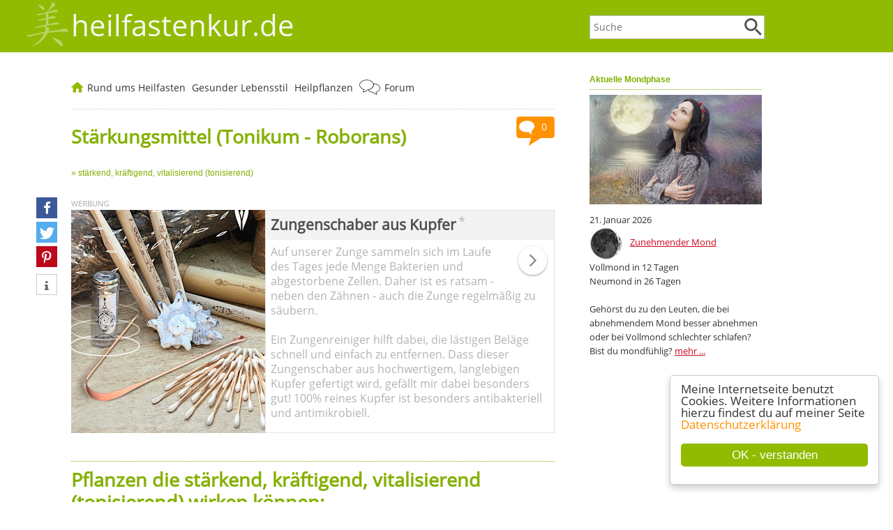

--- FILE ---
content_type: text/html; charset=ISO-8859-1
request_url: https://heilfastenkur.de/eigenschaft-36-staerkend-kraeftigend-vitalisierend-tonisierend.htm
body_size: 8666
content:
<!DOCTYPE html>
<html lang="de">
<head>
<title>stärkend, kräftigend, vitalisierend (tonisierend) - Stärkungsmittel - Tonikum - Roborans</title>
<meta http-equiv='content-type' content='text/html; charset=utf-8'>
<meta http-equiv='X-UA-Compatible' content='IE=edge'>
<meta http-equiv='imagetoolbar' content='no'>
<meta name='keywords' content=''>
<meta name='description' content=''>
<meta name='author' content='Tonia Tünnissen-Hendricks'>
<meta name='robots' content='index, follow'>
<meta name='format-detection' content='telephone=no'>
<meta itemprop='datePublished' content=''>
<meta itemprop='dateModified'  content=''>
<meta property='og:image' content='https://heilfastenkur.de/images/heilfastenkur-de-platzhalter-120x120.jpg'>
<meta rel='image_src' 		href='https://heilfastenkur.de/images/heilfastenkur-de-platzhalter-120x120.jpg'>
<link href='/includes/shariff/shariff.complete.css' rel='stylesheet'>
<link rel='stylesheet' type='text/css' href='../includes/format-51.css'>
<link rel='stylesheet' type='text/css' media='all and (max-device-width: 480px)' href='../includes/formatmobile-51.css'>
<meta name=viewport content='width=device-width, initial-scale=1'>
<link rel='shortcut icon' href='../favicon.ico' type='image/x-icon'>
<script type='text/javascript'>
window.cookieconsent_options = {
message: 'Meine Internetseite benutzt Cookies. Weitere Informationen hierzu findest du auf meiner Seite',
dismiss: 'OK - verstanden',
learnMore: 'Datenschutzerklärung',
link: '/datenschutz.htm',
theme: '/cookie-hinweis'
};
</script>
<script type='text/javascript' src='/cookie-hinweis.js'></script>
</head>

<body>
<div class='logozeilemobile'>
<div class='menubuttonanzeigen'><a href='javascript:toggleNavigation()'><img border='0' src='/images/Menu-Button.png' alt='Menu' title='Menu'></a></div>
<div class='menubuttonanzeigen'><a href='javascript:toggleForum()'><img border='0' src='/images/Button-Forum.png' alt='Forum(Login/Logout)' title='Forum (Login/Logout)'></a></div>
<div class='suchbuttonanzeigen'><a href='javascript:toggleSuchfeld()'><img border='0' src='/images/Button-Lupe.png' alt='Website durchsuchen' title='Website durchsuchen'></a></div>
<a href='/'>
<img border='0' src='/images/heilfastenkur-de-schriftzug.png' alt='... das Forum für Heilfasten-Freunde' title='... das Forum für Heilfasten-Freunde' style='margin-left:10px; margin-top:10px;'></a>
</div>
<script language='JavaScript' type='text/javascript'>
	function toggleForum(){
 		if (document.getElementById('forumfeld').style.display == 'block') {
	  	document.getElementById('forumfeld').style.display = 'none';
 		} else {
			document.getElementById('forumfeld').style.display = 'block';
     document.getElementById('suchfeld').style.display = 'none';
	  	document.getElementById('navigation').style.display = 'none';
		}
	}
</script>
<div id='forumfeld' class='forenboxmobile'><form action='/forum/modules.php' method='post' style='margin-top:3px;'><input type='hidden' name='op' value='login'><input type='hidden' name='name' value='Your_Account'><input type='hidden' name='neuer_login' value='true'><font class='menufarbe'>Login für Foren-Benutzer:</font><br><div style='margin-top:0px; margin-left:7px; margin-right:14px;'><b>Benutzername:</b><br><input type='text' name='uname' class='eingabefelder' maxlength='25'><br><br><b>Passwort:</b><br><input type='password' name='pass' class='eingabefelder' maxlength='20'></div><div style='margin-top:14px; margin-left:5px; margin-bottom:14px;'><input class='abschickfeld' type='submit' value='Login'></div><a href='../forum/modules.php?name=Your_Account&amp;op=pass_lost' class='menu'> Passwort weg?</a><br><a href='../forum/modules.php?name=Your_Account&amp;op=new_user' class='menu'> Neuer User? ... jetzt anmelden</a><br><a href='../forum/modules.php?name=Forums' class='menu'> Zum Forum</a><br></form></div>
<div class='ausblenden' style='background-color:#91bb01;'>
<div class='logoschriftzugzeile'>
<div class='ausblenden'><div class='suchfeldbox'><form name='suche' action='/suche-heilfasten.php' style='margin-top:0px;'><input type='text' class='eingabefeld' placeholder='Suche' name='suchtext' value=''><div class='lupenstyle'><input type='image' value='Suche starten' src='/images/Lupe.png' data-pin-nopin='true'></div>
</form>
</div>
</div>
<div style='float:left; margin-left:-68px;'><a href='/'><img alt='heilfastenkur.de' src='/images/heilfastenkur-de.jpg' style='width:68px; height:70px; margin-top:0px;' title='heilfastenkur.de'></a></div><a href='/' style='text-decoration:none;'><font class='logoschrift'>heilfastenkur.de</font></a>
</div>
</div>
<div style='clear:left;'></div>
<div id='flex-container'><aside id='asidenavi'><div class='ausblenden'>
<div style='width:100%; margin-top:5px; margin-bottom:20px; border: 0px solid #c0c1c2;'>
<div class='ueberschriftbox'>Aktuelle Mondphase</div>
<a href='/54-Spielen-die-Mondphasen-beim-Fasten-eine-Rolle.htm'><img alt='Spielen die Mondphasen beim Fasten eine Rolle?' src='/images/Mondphasen.jpg' style='width:100%; height:auto; margin-top:0px;' title='Spielen die Mondphasen beim Fasten eine Rolle?'></a><div class='sideboxstyle'>21. Januar 2026<br><img src='/images/mondphasen/mond040.png' style='width:3rem; height:3rem; margin-right:10px; vertical-align:middle;' alt='<a href="/54-Spielen-die-Mondphasen-beim-Fasten-eine-Rolle.htm">Zunehmender Mond</a>'><a href="/54-Spielen-die-Mondphasen-beim-Fasten-eine-Rolle.htm">Zunehmender Mond</a><br>Vollmond in 12 Tagen<br>Neumond in 26 Tagen<br><br>Gehörst du zu den Leuten, die bei abnehmendem Mond besser abnehmen oder bei Vollmond schlechter schlafen? Bist du mondfühlig? <a href='/54-Spielen-die-Mondphasen-beim-Fasten-eine-Rolle.htm'>mehr ...</a></div>
</div>
</div>
<script>var cms_editieren='therapeutische_eigenschaften.php?aktion=editieren&id=36'</script><script language='JavaScript' type='text/javascript'>
	function toggleNavigation(){
 		if (document.getElementById('navigation').style.display == 'block') {
	  	document.getElementById('navigation').style.display = 'none';
 		} else {
			document.getElementById('navigation').style.display = 'block';
			document.getElementById('forumfeld').style.display = 'none';
      document.getElementById('suchfeld').style.display = 'none';
		}
	}
</script>
<div id='navigation' class='navilinksbox'>
<div class='navilinkseinaus'>
<div style='margin-bottom:7px; padding-left:5px;'><b>Rund ums Heilfasten</b></div><a href='/55-Gute-Gruende-zum-Fasten.htm' class='menukopf'>Was bringt eine Heilfastenkur?</a><a href='/57-Wer-darf-fasten-Wer-sollte-nicht-fasten.htm' class='menukopf'>Wer darf fasten?</a><a href='/103-Entlastungstage-erleichtern-den-Einstieg-ins-Fasten.htm' class='menukopf'>Entlastungstage VOR der Fastenkur</a><a href='/58-Fasten-Anleitungen-fuer-das-richtige-Fasten-zu-Hause.htm' class='menukopf'>Fasten-Anleitungen</a><a href='/78-Fastenbrechen-und-Aufbautage.htm' class='menukopf'>Fastenbrechen / Aufbautage</a><a href='/118-Fastenkrisen-und-wie-sie-sich-verhindern-lassen.htm' class='menukopf'>Fastenkrisen</a><a href='/33-Verschiedene-Varianten-zur-Darmentleerung-beim-Fasten.htm' class='menukopf'>Darmentleerung beim Heilfasten</a><a href='/77-Mittel-und-Helferlein-zur-Entgiftung.htm' class='menukopf'>Mittel zur Entgiftung</a><a href='/139-Entschlacken-und-Entgiften-mit-Hilfe-einer-Fasten-Kur.htm' class='menukopf'>Entschlacken heißt ...</a><a href='/175-Detox-Kur-was-ist-das-eigentlich.htm' class='menukopf'>Detox - was ist das?</a><a href='/forum/modules.php?name=Forums' class='menukopf'>Heilfasten-Forum <img alt='Heilfasten-Forum' src='/images/Sprechblasen.png' style='vertical-align:middle; width: 30px; height: 25px; margin-top:-4px; margin-right:2px;' title='Heilfasten-Forum'></a>
<a href='/31-Haeufige-Fragen-zum-Heilfasten.htm' class='menukopf'>Häufige Fragen zum Heilfasten</a><a href='/buecherliste-1-Buecher-und-Reportagen-zum-Thema-Heilfasten-und-Fasten.htm' class='menukopf'>Reportagen & Bücher</a><a href='/138-Die-Fastenzeit-und-ihr-religioeser-Hintergrund.htm' class='menukopf'>Religiöse Fastenzeit</a><a href='/5-Besinnliches-zum-Heilfasten.htm' class='menukopf'>Besinnliches zum Heilfasten</a><a href='/146-News-und-Aktuelle-Infos-was-gibt-s-Neues-bei-heilfastenkur-de.htm' class='menukopf'>NEU & AKTUELL</a><a href='/kurhaeuser.html' class='menukopf'>Heilfasten-K(Urlaub) <img alt='Heilfasten-K(Urlaub)' src='/images/Sonne.png' style='vertical-align:middle; width: 25px; height: 25px; margin-top:-4px; margin-right:2px;' title='Heilfasten-K(Urlaub)'></a>
<div style='margin-bottom:7px; margin-top:16px; padding-left:5px;'><b>Gesunder Lebensstil</b></div><a href='/153-Wie-wichtig-ist-ein-ausgeglichener-Saeure-Basen-Haushalt-fuer-unsere-Gesundheit.htm' class='menukopf'>Säure-Basen-Haushalt</a><a href='/97-Bewegung-und-Sport-bring-mehr-Schwung-in-dein-Leben.htm' class='menukopf'>Bewegung & Sport</a><a href='/140-Nordic-Walking-Fitness-auf-finnische-Art-hilft-prima-beim-abnehmen.htm' class='menukopf'>Nordic Walking</a><a href='/88-Wie-berechne-ich-mein-Idealgewicht.htm' class='menukopf'>Gewichtsformeln (BMI, etc.)</a><a href='/32-Wasser-Unser-Lebenselixier-Warum-ist-Viel-Trinken-so-wichtig.htm' class='menukopf'>Wasserhaushalt</a><a href='/164-Salz-ist-gesund-und-lebenswichtig.htm' class='menukopf'>Salz ist gesund und wichtig!</a><a href='https://gesund-speisen.de' target='_blank' class='menukopf'>gesund-speisen.de</a><div style='margin-bottom:7px; margin-top:16px; padding-left:5px;'><b>Pflanzenheilkunde</b></div><a href='/heilpflanzen-und-heilkraeuter.htm' class='menukopf'>Heilpflanzen und Kräuter von A-Z</a><a href='/79-Beruehmte-Kraeuterkundige-im-Laufe-der-Jahrtausende.htm' class='menukopf'>Berühmte Kräuterkundige</a><a href='https://botanio.de' target='_blank' class='menukopf'>Meine Gartenseite: botanio.de</a><br><br></div>
</div>
</aside><article class='textbreite'>
<div class='menupunktzeile'>
<div style='float:left;'>
<a href='/'><img alt='Startseite' src='/images/Home.png' style='vertical-align:middle; width: 18px; height: 16px; margin-top:-4px; margin-right:1px;' title='Startseite'></a>
<a href='javascript:toggleHeilfastenkurbox("heilfastenkurbox")' class='menuoben'>Rund ums Heilfasten</a>
<div id='heilfastenkurbox' class='aufklappbar' style='display:none'><div class='nav-channel-arrow-left'></div>
<div style='float:left;'><a href='/55-Gute-Gruende-zum-Fasten.htm' class='aufgeklappt'>Warum fasten?</a><br><a href='/57-Wer-darf-fasten-Wer-sollte-nicht-fasten.htm' class='aufgeklappt'>Wer darf fasten?</a><br><a href='/103-Entlastungstage-erleichtern-den-Einstieg-ins-Fasten.htm' class='aufgeklappt'>Entlastungstage</a><br><a href='/58-Fasten-Anleitungen-fuer-das-richtige-Fasten-zu-Hause.htm' class='aufgeklappt'>Fasten-Anleitungen</a><br><a href='/78-Fastenbrechen-und-Aufbautage.htm' class='aufgeklappt'>Fastenbrechen</a><br></div>
<div style='float:left; border-left:#f1f1f1 2px solid; margin-left:20px; padding-left:20px;'><a href='/118-Fastenkrisen-und-wie-sie-sich-verhindern-lassen.htm' class='aufgeklappt'>Fastenkrisen</a><br><a href='/33-Verschiedene-Varianten-zur-Darmentleerung-beim-Fasten.htm' class='aufgeklappt'>Darmentleerung</a><br><a href='/77-Mittel-und-Helferlein-zur-Entgiftung.htm' class='aufgeklappt'>Mittel zur Entgiftung</a><br><a href='/139-Entschlacken-und-Entgiften-mit-Hilfe-einer-Fasten-Kur.htm' class='aufgeklappt'>Entschlacken heißt ...</a><br><a href='/175-Detox-Kur-was-ist-das-eigentlich.htm' class='aufgeklappt'>Detox - was ist das?</a><br><a href='/forum/modules.php?name=Forums'><img alt='Heilfasten-Forum' src='/images/Sprechblasen.png' style='vertical-align:middle; width: 30px; height: 25px; margin-top:-4px; margin-right:2px;' title='Heilfasten-Forum'></a> 
<a href='/forum/modules.php?name=Forums' class='aufgeklappt'>Heilfasten-Forum</a><br>
</div>
<div style='float:left; border-left:#f1f1f1 2px solid; margin-left:20px; padding-left:20px;'><a href='/31-Haeufige-Fragen-zum-Heilfasten.htm' class='aufgeklappt'>Häufige Fragen</a><br><a href='/buecherliste-1-Buecher-und-Reportagen-zum-Thema-Heilfasten-und-Fasten.htm' class='aufgeklappt'>Reportagen & Bücher</a><br><a href='/138-Die-Fastenzeit-und-ihr-religioeser-Hintergrund.htm' class='aufgeklappt'>Religiöse Fastenzeit</a><br><a href='/5-Besinnliches-zum-Heilfasten.htm' class='aufgeklappt'>Besinnliches</a><br><a href='/146-News-und-Aktuelle-Infos-was-gibt-s-Neues-bei-heilfastenkur-de.htm' class='aufgeklappt'>NEU & AKTUELL</a><br><a href='/kurhaeuser.html'><img alt='Heilfasten-K(Urlaub)' src='/images/Sonne.png' style='vertical-align:middle; width: 25px; height: 25px; margin-top:-4px; margin-right:2px;' title='Heilfasten-K(Urlaub)'></a> 
<a href='/kurhaeuser.html' class='aufgeklappt'>Heilfasten-K(Urlaub)</a><br>
</div>
<div style='clear:left;'></div>
<p style='margin-top:25px; width:100%; text-align:right; font-size: 0.8rem; margin-bottom:-10px;'>... zur <a href='/'>Startseite</a></p></div>
</div>
<div style='float:left;'>
<a href='javascript:toggleLebensstilbox("lebensstilbox")' class='menuoben'>Gesunder Lebensstil</a>
<div id='lebensstilbox' class='aufklappbar' style='display:none'><div class='nav-channel-arrow-left'></div>
<div style='float:left;'><a href='/153-Wie-wichtig-ist-ein-ausgeglichener-Saeure-Basen-Haushalt-fuer-unsere-Gesundheit.htm' class='aufgeklappt'>Säure-Basen-Haushalt</a><br><a href='/97-Bewegung-und-Sport-bring-mehr-Schwung-in-dein-Leben.htm' class='aufgeklappt'>Bewegung & Sport</a><br><a href='/140-Nordic-Walking-Fitness-auf-finnische-Art-hilft-prima-beim-abnehmen.htm' class='aufgeklappt'>Nordic Walking</a><br></div>
<div style='float:left; border-left:#f1f1f1 2px solid; margin-left:20px; padding-left:20px;'><a href='/88-Wie-berechne-ich-mein-Idealgewicht.htm' class='aufgeklappt'>Gewichtsformeln (BMI, etc.)</a><br><a href='/32-Wasser-Unser-Lebenselixier-Warum-ist-Viel-Trinken-so-wichtig.htm' class='aufgeklappt'>Wasserhaushalt</a><br><a href='/164-Salz-ist-gesund-und-lebenswichtig.htm' class='aufgeklappt'>Salz ist gesund und wichtig!</a><br><a href='https://gesund-speisen.de' target='_blank' class='aufgeklappt'>Meine Ernährungsseite: gesund-speisen.de</a><br></div>
<div style='clear:left;'></div>
<p style='margin-top:25px; width:100%; text-align:right; font-size: 0.8rem; margin-bottom:-10px;'>... zur <a href='/'>Startseite</a></p></div>
</div>
<div style='float:left;'>
<a href='javascript:toggleHeilpflanzenbox("heilpflanzenbox")' class='menuoben'>Heilpflanzen</a>
<div id='heilpflanzenbox' class='aufklappbar' style='display:none'><div class='nav-channel-arrow-left'></div>
<div><a href='/heilpflanzen-und-heilkraeuter.htm' class='aufgeklappt'>Heilpflanzen und Kräuter von A-Z</a><br><a href='/79-Beruehmte-Kraeuterkundige-im-Laufe-der-Jahrtausende.htm' class='aufgeklappt'>Berühmte Kräuterkundige</a><br><a href='https://botanio.de' target='_blank' class='aufgeklappt'>Meine Gartenseite: botanio.de</a><br></div>
<p style='margin-top:25px; width:100%; text-align:right; font-size: 0.8rem; margin-bottom:-10px;'>... zur <a href='/'>Startseite</a></p></div>
</div>
<div style='float:left;'>
<a href='/forum/modules.php?name=Forums'><img alt='Heilfasten-Forum' src='/images/Sprechblasen.png' style='vertical-align:middle; width: 30px; height: 25px; margin-top:-4px; margin-right:2px;' title='Heilfasten-Forum'></a> 
<a href='/forum/modules.php?name=Forums' class='menuoben'>Forum</a>
</div>
<div style='clear:left;'></div>
</div>
<script language='JavaScript' type='text/javascript'>
	function toggleHeilfastenkurbox(){
 		if (document.getElementById('heilfastenkurbox').style.display == 'block') {
	  	document.getElementById('heilfastenkurbox').style.display = 'none';
 		} else {
			document.getElementById('heilfastenkurbox').style.display = 'block';
     document.getElementById('lebensstilbox').style.display = 'none';
	  	document.getElementById('heilpflanzenbox').style.display = 'none';
		}
	}
</script>
<script language='JavaScript' type='text/javascript'>
	function toggleLebensstilbox(){
 		if (document.getElementById('lebensstilbox').style.display == 'block') {
	  	document.getElementById('lebensstilbox').style.display = 'none';
 		} else {
			document.getElementById('lebensstilbox').style.display = 'block';
     document.getElementById('heilfastenkurbox').style.display = 'none';
	  	document.getElementById('heilpflanzenbox').style.display = 'none';
		}
	}
</script>
<script language='JavaScript' type='text/javascript'>
	function toggleHeilpflanzenbox(){
 		if (document.getElementById('heilpflanzenbox').style.display == 'block') {
	  	document.getElementById('heilpflanzenbox').style.display = 'none';
 		} else {
			document.getElementById('heilpflanzenbox').style.display = 'block';
     document.getElementById('lebensstilbox').style.display = 'none';
	  	document.getElementById('heilfastenkurbox').style.display = 'none';
		}
	}
</script>
<div class='ausblenden2'>
<script language='JavaScript' type='text/javascript'>
	function toggleSuchfeld(){
 		if (document.getElementById('suchfeld').style.display == 'block') {
	  	document.getElementById('suchfeld').style.display = 'none';
 		} else {
			document.getElementById('suchfeld').style.display = 'block';
	  	document.getElementById('forumfeld').style.display = 'none';
	  	document.getElementById('navigation').style.display = 'none';
		}
	}
</script>
<form name='suche' action='/suche-heilfasten.php' style='margin-top:3px;'><div id='suchfeld' class='suchfeldeinaus'>
heilfastenkur.de durchsuchen:<br>
<input type='text' class='eingabefeld' placeholder='Suche' name='suchtext' value=''><div class='lupenstyle'><input type='image' value='Suche starten' src='/images/Lupe.png' data-pin-nopin='true'></div>
</div>
</form>
</div>
<div style='float:right; margin-top:10px;'><a href='#Kommentaranker'><img alt='Kommentare' src='/images/Kommentarblase.png' style='width:55px; height:45px;' title='Kommentare'></a><div style='margin-left:25px; margin-top:-53px;'><div style='width:29px; text-align:center;'><a href='#Kommentaranker' style='text-decoration:none;'><font class='kleinweiss' style='font-size: 0.9rem;'>0</font></a></div></div></div><h1>Stärkungsmittel (Tonikum - Roborans)</h1><h4>&raquo; stärkend, kräftigend, vitalisierend (tonisierend)</h4><div class='socialmediabuttonbox'>
<div class='shariff' data-theme='standard' data-services=[&quot;facebook&quot;,&quot;twitter&quot;,&quot;pinterest&quot;,&quot;info&quot;] data-orientation='vertical'>
</div>
<script async src='/includes/shariff/shariff.complete.js'></script>
</div>
<style>
	@media screen and (max-width: 600px) {
		#infobereich123 {
			display: block !important;
			height: auto !important;
		}
		#infobereich123 > div {
			display: block !important;
			width: 100% !important;
			height: auto !important;
		}
	}
	</style><div style='width:100%; color:#b3b3b3; font-size:11px; margin-bottom:-5px;'><img src='/images/we.png' alt='weiter ...' title='weiter ...'></div><div id='infobereich123' style='display:table; width:100%; height:320px; box-sizing:border-box; margin-bottom:40px;'><div style='display:table-cell; width:40%; height:320px; vertical-align:top; box-sizing:border-box;'><a href='https://www.amazon.de/dp/B07766N7R7/ref=nosim?tag=heilfastenkur-21' target='_blank' rel='nofollow'><img src='/images/produkte/Zungenschaber-aus-Kupfer-2203.jpg' alt='Zungenschaber aus Kupfer' title='Zungenschaber aus Kupfer' style='width:100%; height:320px!important; object-fit:cover; display:block;'></a></div><div style='display:table-cell; width:60%; height:320px; vertical-align:top; border:1px solid #e5e5e5; box-sizing:border-box;'><div style='background-color:#f3f3f3; padding:7px; box-sizing:border-box;'><a href='https://www.amazon.de/dp/B07766N7R7/ref=nosim?tag=heilfastenkur-21' target='_blank' rel='nofollow' style='text-decoration:none;'><span style='font-size:21px; color:#4f4f4f; line-height:25px; font-weight:bold;'>Zungenschaber aus Kupfer</span></a><sup style='vertical-align:6px; margin-left:3px;'><a href='#fussnote_produktlink' style='text-decoration:none; color:#b6b4b4; font-size:18px;'>*</a></sup></div><div style='padding:7px; font-size:16px; color:#b3b3b3; line-height:21px; box-sizing:border-box; height:273px; overflow:auto;'><a href='https://www.amazon.de/dp/B07766N7R7/ref=nosim?tag=heilfastenkur-21' target='_blank' rel='nofollow' style='float:right; margin:0 0 7px 7px; display:block;'><img src='/images/pfeil-im-kreis.png' alt='weiter ...' title='weiter ...'></a><a href='https://www.amazon.de/dp/B07766N7R7/ref=nosim?tag=heilfastenkur-21' target='_blank' rel='nofollow' style='text-decoration:none; color:#b3b3b3; display:block;'>
	Auf unserer Zunge sammeln sich im Laufe des Tages jede Menge Bakterien und abgestorbene Zellen. Daher ist es ratsam - neben den Zähnen - auch die Zunge regelmäßig zu säubern.<br>
	<br>
	Ein Zungenreiniger hilft dabei, die lästigen Beläge schnell und einfach zu entfernen. Dass dieser Zungenschaber aus hochwertigem, langlebigen Kupfer gefertigt wird, gefällt mir dabei besonders gut! 100% reines Kupfer ist besonders antibakteriell und antimikrobiell.</a><div style='clear:both;'></div></div></div></div><h2>Pflanzen die stärkend, kräftigend, vitalisierend (tonisierend) wirken können:</h2><div class='pflanzenbox'><a href='pflanze-593-Ananas.htm'><img src='/images/pflanzen/593.jpg' style='border-color:black;' border='1' width='120' height='120;' alt='Ananas' title='Ananas'></a><br><a href='pflanze-593-Ananas.htm' class='pflanzenboxtext'>Ananas</a><br><div class='pflanzenboxbot'><i>Ananas comosus</i></div></div>
<div class='pflanzenbox'><a href='pflanze-17-Angelika.htm'><img src='/images/platzhalter_pflanzen_120x120.jpg' style='border-color:black;' border='1' width='120' height='120' alt='Angelika' title='Angelika'></a><br><a href='pflanze-17-Angelika.htm' class='pflanzenboxtext'>Angelika</a><br><div class='pflanzenboxbot'><i>Angelica archangelica</i></div></div>
<div class='pflanzenbox'><a href='pflanze-607-Atlaszeder.htm'><img src='/images/platzhalter_pflanzen_120x120.jpg' style='border-color:black;' border='1' width='120' height='120' alt='Atlaszeder' title='Atlaszeder'></a><br><a href='pflanze-607-Atlaszeder.htm' class='pflanzenboxtext'>Atlaszeder</a><br><div class='pflanzenboxbot'><i>Cedrus atlantica</i></div></div>
<div class='pflanzenbox'><a href='pflanze-32-Beifuss.htm'><img src='/images/platzhalter_pflanzen_120x120.jpg' style='border-color:black;' border='1' width='120' height='120' alt='Beifuß' title='Beifuß'></a><br><a href='pflanze-32-Beifuss.htm' class='pflanzenboxtext'>Beifuß</a><br><div class='pflanzenboxbot'><i>Artemisia vulgaris</i></div></div>
<div class='pflanzenbox'><a href='pflanze-612-Bergamotte.htm'><img src='/images/platzhalter_pflanzen_120x120.jpg' style='border-color:black;' border='1' width='120' height='120' alt='Bergamotte' title='Bergamotte'></a><br><a href='pflanze-612-Bergamotte.htm' class='pflanzenboxtext'>Bergamotte</a><br><div class='pflanzenboxbot'><i>Citrus bergamia</i></div></div>
<div class='pflanzenbox'><a href='pflanze-35-Bertram.htm'><img src='/images/platzhalter_pflanzen_120x120.jpg' style='border-color:black;' border='1' width='120' height='120' alt='Bertram' title='Bertram'></a><br><a href='pflanze-35-Bertram.htm' class='pflanzenboxtext'>Bertram</a><br><div class='pflanzenboxbot'><i>Anacyclus pyrethrum</i></div></div>
<div class='pflanzenbox'><a href='pflanze-37-Betelnuss.htm'><img src='/images/platzhalter_pflanzen_120x120.jpg' style='border-color:black;' border='1' width='120' height='120' alt='Betelnuss' title='Betelnuss'></a><br><a href='pflanze-37-Betelnuss.htm' class='pflanzenboxtext'>Betelnuss</a><br><div class='pflanzenboxbot'><i>Areca catechu</i></div></div>
<div class='pflanzenbox'><a href='pflanze-815-Brustbeere.htm'><img src='/images/platzhalter_pflanzen_120x120.jpg' style='border-color:black;' border='1' width='120' height='120' alt='Brustbeere' title='Brustbeere'></a><br><a href='pflanze-815-Brustbeere.htm' class='pflanzenboxtext'>Brustbeere</a><br><div class='pflanzenboxbot'><i>Ziziphus jujuba</i></div></div>
<div class='pflanzenbox'><a href='pflanze-64-Cayennepfeffer.htm'><img src='/images/pflanzen/64.jpg' style='border-color:black;' border='1' width='120' height='120;' alt='Cayennepfeffer' title='Cayennepfeffer'></a><br><a href='pflanze-64-Cayennepfeffer.htm' class='pflanzenboxtext'>Cayennepfeffer</a><br><div class='pflanzenboxbot'><i>Capsicum frutescens</i></div></div>
<div class='pflanzenbox'><a href='pflanze-68-Damiana.htm'><img src='/images/platzhalter_pflanzen_120x120.jpg' style='border-color:black;' border='1' width='120' height='120' alt='Damiana' title='Damiana'></a><br><a href='pflanze-68-Damiana.htm' class='pflanzenboxtext'>Damiana</a><br><div class='pflanzenboxbot'><i>Turnera diffusa</i></div></div>
<div class='pflanzenbox'><a href='pflanze-684-Durchwachsener-Wasserdost.htm'><img src='/images/platzhalter_pflanzen_120x120.jpg' style='border-color:black;' border='1' width='120' height='120' alt='Durchwachsener Wasserdost' title='Durchwachsener Wasserdost'></a><br><a href='pflanze-684-Durchwachsener-Wasserdost.htm' class='pflanzenboxtext'>Durchwachsener Wasserdost</a><br><div class='pflanzenboxbot'><i>Eupatorium perfoliatum</i></div></div>
<div class='pflanzenbox'><a href='pflanze-667-Erdmandel.htm'><img src='/images/pflanzen/667.jpg' style='border-color:black;' border='1' width='120' height='120;' alt='Erdmandel' title='Erdmandel'></a><br><a href='pflanze-667-Erdmandel.htm' class='pflanzenboxtext'>Erdmandel</a><br><div class='pflanzenboxbot'><i>Cyperus esculentus</i></div></div>
<div class='pflanzenbox'><a href='pflanze-497-Fichte.htm'><img src='/images/platzhalter_pflanzen_120x120.jpg' style='border-color:black;' border='1' width='120' height='120' alt='Fichte' title='Fichte'></a><br><a href='pflanze-497-Fichte.htm' class='pflanzenboxtext'>Fichte</a><br><div class='pflanzenboxbot'><i>Picea abies</i></div></div>
<div class='pflanzenbox'><a href='pflanze-95-Frauenwurzel.htm'><img src='/images/platzhalter_pflanzen_120x120.jpg' style='border-color:black;' border='1' width='120' height='120' alt='Frauenwurzel' title='Frauenwurzel'></a><br><a href='pflanze-95-Frauenwurzel.htm' class='pflanzenboxtext'>Frauenwurzel</a><br><div class='pflanzenboxbot'><i>Caulophyllum thalictroides</i></div></div>
<div class='pflanzenbox'><a href='pflanze-106-Ginseng.htm'><img src='/images/platzhalter_pflanzen_120x120.jpg' style='border-color:black;' border='1' width='120' height='120' alt='Ginseng' title='Ginseng'></a><br><a href='pflanze-106-Ginseng.htm' class='pflanzenboxtext'>Ginseng</a><br><div class='pflanzenboxbot'><i>Panax ginseng</i></div></div>
<div class='pflanzenbox'><a href='pflanze-112-Gundelrebe.htm'><img src='/images/pflanzen/112.jpg' style='border-color:black;' border='1' width='120' height='120;' alt='Gundelrebe' title='Gundelrebe'></a><br><a href='pflanze-112-Gundelrebe.htm' class='pflanzenboxtext'>Gundelrebe</a><br><div class='pflanzenboxbot'><i>Glechoma hederacea</i></div></div>
<div class='pflanzenbox'><a href='pflanze-114-Hafer.htm'><img src='/images/platzhalter_pflanzen_120x120.jpg' style='border-color:black;' border='1' width='120' height='120' alt='Hafer' title='Hafer'></a><br><a href='pflanze-114-Hafer.htm' class='pflanzenboxtext'>Hafer</a><br><div class='pflanzenboxbot'><i>Avena sativa</i></div></div>
<div class='pflanzenbox'><a href='pflanze-320-Holzrose.htm'><img src='/images/platzhalter_pflanzen_120x120.jpg' style='border-color:black;' border='1' width='120' height='120' alt='Holzrose' title='Holzrose'></a><br><a href='pflanze-320-Holzrose.htm' class='pflanzenboxtext'>Holzrose</a><br><div class='pflanzenboxbot'><i>Argyreia nervosa</i></div></div>
<div class='pflanzenbox'><a href='pflanze-134-Ingwer.htm'><img src='/images/pflanzen/134.jpg' style='border-color:black;' border='1' width='120' height='120;' alt='Ingwer' title='Ingwer'></a><br><a href='pflanze-134-Ingwer.htm' class='pflanzenboxtext'>Ingwer</a><br><div class='pflanzenboxbot'><i>Zingiber officinale</i></div></div>
<div class='pflanzenbox'><a href='pflanze-633-Kleines-Fettblatt.htm'><img src='/images/platzhalter_pflanzen_120x120.jpg' style='border-color:black;' border='1' width='120' height='120' alt='Kleines Fettblatt' title='Kleines Fettblatt'></a><br><a href='pflanze-633-Kleines-Fettblatt.htm' class='pflanzenboxtext'>Kleines Fettblatt</a><br><div class='pflanzenboxbot'><i>Bacopa monnieri</i></div></div>
<div class='pflanzenbox'><a href='pflanze-67-Klettenlabkraut.htm'><img src='/images/pflanzen/67.jpg' style='border-color:black;' border='1' width='120' height='120;' alt='Klettenlabkraut' title='Klettenlabkraut'></a><br><a href='pflanze-67-Klettenlabkraut.htm' class='pflanzenboxtext'>Klettenlabkraut</a><br><div class='pflanzenboxbot'><i>Galium aparine</i></div></div>
<div class='pflanzenbox'><a href='pflanze-150-Knoblauch.htm'><img src='/images/pflanzen/150.jpg' style='border-color:black;' border='1' width='120' height='120;' alt='Knoblauch' title='Knoblauch'></a><br><a href='pflanze-150-Knoblauch.htm' class='pflanzenboxtext'>Knoblauch</a><br><div class='pflanzenboxbot'><i>Allium sativum</i></div></div>
<div class='pflanzenbox'><a href='pflanze-1873-Kugeldistel.htm'><img src='/images/platzhalter_pflanzen_120x120.jpg' style='border-color:black;' border='1' width='120' height='120' alt='Kugeldistel' title='Kugeldistel'></a><br><a href='pflanze-1873-Kugeldistel.htm' class='pflanzenboxtext'>Kugeldistel</a><br><div class='pflanzenboxbot'><i>Echinops ritro</i></div></div>
<div class='pflanzenbox'><a href='pflanze-169-Liebstoeckel.htm'><img src='/images/pflanzen/169.jpg' style='border-color:black;' border='1' width='120' height='120;' alt='Liebstöckel' title='Liebstöckel'></a><br><a href='pflanze-169-Liebstoeckel.htm' class='pflanzenboxtext'>Liebstöckel</a><br><div class='pflanzenboxbot'><i>Levisticum officinale</i></div></div>
<div class='pflanzenbox'><a href='pflanze-175-Loewenzahn.htm'><img src='/images/pflanzen/175.jpg' style='border-color:black;' border='1' width='120' height='120;' alt='Löwenzahn' title='Löwenzahn'></a><br><a href='pflanze-175-Loewenzahn.htm' class='pflanzenboxtext'>Löwenzahn</a><br><div class='pflanzenboxbot'><i>Taraxacum officinale</i></div></div>
<div class='pflanzenbox'><a href='pflanze-488-Luzerne.htm'><img src='/images/platzhalter_pflanzen_120x120.jpg' style='border-color:black;' border='1' width='120' height='120' alt='Luzerne' title='Luzerne'></a><br><a href='pflanze-488-Luzerne.htm' class='pflanzenboxtext'>Luzerne</a><br><div class='pflanzenboxbot'><i>Medicago sativa</i></div></div>
<div class='pflanzenbox'><a href='pflanze-1895-Maca.htm'><img src='/images/platzhalter_pflanzen_120x120.jpg' style='border-color:black;' border='1' width='120' height='120' alt='Maca' title='Maca'></a><br><a href='pflanze-1895-Maca.htm' class='pflanzenboxtext'>Maca</a><br><div class='pflanzenboxbot'><i>Lepidium peruvianum</i></div></div>
<div class='pflanzenbox'><a href='pflanze-185-Mariendistel.htm'><img src='/images/platzhalter_pflanzen_120x120.jpg' style='border-color:black;' border='1' width='120' height='120' alt='Mariendistel' title='Mariendistel'></a><br><a href='pflanze-185-Mariendistel.htm' class='pflanzenboxtext'>Mariendistel</a><br><div class='pflanzenboxbot'><i>Silybum marianum</i></div></div>
<div class='pflanzenbox'><a href='pflanze-357-Pomeranze.htm'><img src='/images/platzhalter_pflanzen_120x120.jpg' style='border-color:black;' border='1' width='120' height='120' alt='Pomeranze' title='Pomeranze'></a><br><a href='pflanze-357-Pomeranze.htm' class='pflanzenboxtext'>Pomeranze</a><br><div class='pflanzenboxbot'><i>Citrus aurantium</i></div></div>
<div class='pflanzenbox'><a href='pflanze-608-Rosenholz.htm'><img src='/images/platzhalter_pflanzen_120x120.jpg' style='border-color:black;' border='1' width='120' height='120' alt='Rosenholz' title='Rosenholz'></a><br><a href='pflanze-608-Rosenholz.htm' class='pflanzenboxtext'>Rosenholz</a><br><div class='pflanzenboxbot'><i>Aniba rosaeodora</i></div></div>
<div class='pflanzenbox'><a href='pflanze-229-Rosmarin.htm'><img src='/images/pflanzen/229.jpg' style='border-color:black;' border='1' width='120' height='120;' alt='Rosmarin' title='Rosmarin'></a><br><a href='pflanze-229-Rosmarin.htm' class='pflanzenboxtext'>Rosmarin</a><br><div class='pflanzenboxbot'><i>Rosmarinus officinalis</i></div></div>
<div class='pflanzenbox'><a href='pflanze-243-Schafgarbe.htm'><img src='/images/platzhalter_pflanzen_120x120.jpg' style='border-color:black;' border='1' width='120' height='120' alt='Schafgarbe' title='Schafgarbe'></a><br><a href='pflanze-243-Schafgarbe.htm' class='pflanzenboxtext'>Schafgarbe</a><br><div class='pflanzenboxbot'><i>Achillea millefolium</i></div></div>
<div class='pflanzenbox'><a href='pflanze-697-Scheinbeere.htm'><img src='/images/platzhalter_pflanzen_120x120.jpg' style='border-color:black;' border='1' width='120' height='120' alt='Scheinbeere' title='Scheinbeere'></a><br><a href='pflanze-697-Scheinbeere.htm' class='pflanzenboxtext'>Scheinbeere</a><br><div class='pflanzenboxbot'><i>Gaultheria procumbens</i></div></div>
<div class='pflanzenbox'><a href='pflanze-245-Schisandra.htm'><img src='/images/platzhalter_pflanzen_120x120.jpg' style='border-color:black;' border='1' width='120' height='120' alt='Schisandra' title='Schisandra'></a><br><a href='pflanze-245-Schisandra.htm' class='pflanzenboxtext'>Schisandra</a><br><div class='pflanzenboxbot'><i>Schisandra chinensis</i></div></div>
<div class='pflanzenbox'><a href='pflanze-321-Schlafbeere.htm'><img src='/images/platzhalter_pflanzen_120x120.jpg' style='border-color:black;' border='1' width='120' height='120' alt='Schlafbeere' title='Schlafbeere'></a><br><a href='pflanze-321-Schlafbeere.htm' class='pflanzenboxtext'>Schlafbeere</a><br><div class='pflanzenboxbot'><i>Withania somnifera</i></div></div>
<div class='pflanzenbox'><a href='pflanze-259-Sellerie.htm'><img src='/images/platzhalter_pflanzen_120x120.jpg' style='border-color:black;' border='1' width='120' height='120' alt='Sellerie' title='Sellerie'></a><br><a href='pflanze-259-Sellerie.htm' class='pflanzenboxtext'>Sellerie</a><br><div class='pflanzenboxbot'><i>Apium graveolens</i></div></div>
<div class='pflanzenbox'><a href='pflanze-1820-Tigerglocke.htm'><img src='/images/platzhalter_pflanzen_120x120.jpg' style='border-color:black;' border='1' width='120' height='120' alt='Tigerglocke' title='Tigerglocke'></a><br><a href='pflanze-1820-Tigerglocke.htm' class='pflanzenboxtext'>Tigerglocke</a><br><div class='pflanzenboxbot'><i>Codonopsis clematidea</i></div></div>
<div class='pflanzenbox'><a href='pflanze-302-Wiesenschaumkraut.htm'><img src='/images/pflanzen/302.jpg' style='border-color:black;' border='1' width='120' height='120;' alt='Wiesenschaumkraut' title='Wiesenschaumkraut'></a><br><a href='pflanze-302-Wiesenschaumkraut.htm' class='pflanzenboxtext'>Wiesenschaumkraut</a><br><div class='pflanzenboxbot'><i>Cardamine pratensis</i></div></div>
<div class='pflanzenbox'><a href='pflanze-1038-Winter-Estragon.htm'><img src='/images/pflanzen/1038.jpg' style='border-color:black;' border='1' width='120' height='120;' alt='Winter-Estragon' title='Winter-Estragon'></a><br><a href='pflanze-1038-Winter-Estragon.htm' class='pflanzenboxtext'>Winter-Estragon</a><br><div class='pflanzenboxbot'><i>Tagetes lucida</i></div></div>
<div class='pflanzenbox'><a href='pflanze-305-Ysop.htm'><img src='/images/pflanzen/305.jpg' style='border-color:black;' border='1' width='120' height='120;' alt='Ysop' title='Ysop'></a><br><a href='pflanze-305-Ysop.htm' class='pflanzenboxtext'>Ysop</a><br><div class='pflanzenboxbot'><i>Hyssopus officinalis</i></div></div>
<div class='pflanzenbox'><a href='pflanze-502-Zypresse.htm'><img src='/images/platzhalter_pflanzen_120x120.jpg' style='border-color:black;' border='1' width='120' height='120' alt='Zypresse' title='Zypresse'></a><br><a href='pflanze-502-Zypresse.htm' class='pflanzenboxtext'>Zypresse</a><br><div class='pflanzenboxbot'><i>Cupressus sempervirens</i></div></div>
<br><br><div style='clear:left'></div><a name='Kommentaranker'></a><br><br><h2>0 Kommentare zu diesem Artikel</h2><br><br>
<form action='kommentar.php' method='post'>
<input type='hidden' name='id' value='36'>
<input type='hidden' name='bereich' value='therapeutische_eigenschaften'>
<input type='hidden' name='backlink' value='/eigenschaft-36-staerkend-kraeftigend-vitalisierend-tonisierend.htm'>
<h2>Dein Kommentar zu diesem Artikel</h2>... eigene Erfahrungen, Ergänzungen, Anmerkungen, Fragen, etc.<br><br>
Dein Vorname oder Pseudonym:<br><font class='hellgrau'>wird veröffentlicht</font><br><input type='text' name='name' size='35' class='eingabefelder'><br>
<br>Dein Kommentar:<br><font class='hellgrau'>wird veröffentlicht</font><br><div style='padding-right:22px;'><textarea rows='8' style='width:100%;' class='texteingabefeld' name='kommentar'></textarea><br>
</div><br><input type='checkbox' name='datenschutzerklaerung'> Ich habe die <a href='/datenschutz.htm'>Datenschutzerklärung</a> gelesen, insbesondere den Absatz <a href='/datenschutz.htm#Kommentarfunktion'>Kommentarfunktion auf dieser Internetseite</a>, und erkläre mich damit einverstanden!<br><input type='hidden' name='soll_ergebnis' value='c74d97b01eae257e44aa9d5bade97baf'>
<br>Berechne: neun + sieben = <br><font class='hellgrau'>als Ziffern, dies ist eine Sicherheitsabfrage gegen Spam</font><br><input type='text' name='ist_ergebnis' size='3' class='eingabefelder'><br>
<p>Dein Kommentar wird erst nach einer Prüfung durch mich freigeschaltet und ist dann öffentlich für jedermann lesbar.</p><input type='submit' value='Kommentar senden' style='width:100%;' class='abschickfeld'>
</form><br><br><br>
</article></div>
<div style='clear:right;'></div><div class='menupunkteunten'>
<h2>Möchtest du mehr Infos auf heilfastenkur.de entdecken?</h2><b>Rund ums Heilfasten</b><br><div class='entdeckerboxen'><a href='/55-Gute-Gruende-zum-Fasten.htm' class='aufgeklappt'>Was bringt eine Heilfastenkur?</a><br><a href='/57-Wer-darf-fasten-Wer-sollte-nicht-fasten.htm' class='aufgeklappt'>Wer darf fasten?</a><br><a href='/103-Entlastungstage-erleichtern-den-Einstieg-ins-Fasten.htm' class='aufgeklappt'>Entlastungstage VOR der Fastenkur</a><br><a href='/58-Fasten-Anleitungen-fuer-das-richtige-Fasten-zu-Hause.htm' class='aufgeklappt'>Fasten-Anleitungen</a><br><a href='/78-Fastenbrechen-und-Aufbautage.htm' class='aufgeklappt'>Fastenbrechen / Aufbautage</a><br><a href='/118-Fastenkrisen-und-wie-sie-sich-verhindern-lassen.htm' class='aufgeklappt'>Fastenkrisen</a><br></div><div class='entdeckerboxen'><a href='/33-Verschiedene-Varianten-zur-Darmentleerung-beim-Fasten.htm' class='aufgeklappt'>Darmentleerung beim Heilfasten</a><br><a href='/77-Mittel-und-Helferlein-zur-Entgiftung.htm' class='aufgeklappt'>Mittel zur Entgiftung</a><br><a href='/139-Entschlacken-und-Entgiften-mit-Hilfe-einer-Fasten-Kur.htm' class='aufgeklappt'>Entschlacken heißt ...</a><br><a href='/175-Detox-Kur-was-ist-das-eigentlich.htm' class='aufgeklappt'>Detox - was ist das?</a><br><a href='/forum/modules.php?name=Forums'><img alt='Heilfasten-Forum' src='/images/Sprechblasen.png' style='vertical-align:middle; width: 30px; height: 25px; margin-top:-4px; margin-right:2px;' title='Heilfasten-Forum'></a> 
<a href='/forum/modules.php?name=Forums' class='aufgeklappt'>Heilfasten-Forum</a><br>
<a href='/31-Haeufige-Fragen-zum-Heilfasten.htm' class='aufgeklappt'>Häufige Fragen zum Heilfasten</a><br></div><div class='entdeckerboxen'><a href='/buecherliste-1-Buecher-und-Reportagen-zum-Thema-Heilfasten-und-Fasten.htm' class='aufgeklappt'>Reportagen & Bücher</a><br><a href='/138-Die-Fastenzeit-und-ihr-religioeser-Hintergrund.htm' class='aufgeklappt'>Religiöse Fastenzeit</a><br><a href='/5-Besinnliches-zum-Heilfasten.htm' class='aufgeklappt'>Besinnliches zum Heilfasten</a><br><a href='/146-News-und-Aktuelle-Infos-was-gibt-s-Neues-bei-heilfastenkur-de.htm' class='aufgeklappt'>NEU & AKTUELL</a><br><a href='/kurhaeuser.html'><img alt='Heilfasten-K(Urlaub)' src='/images/Sonne.png' style='vertical-align:middle; width: 25px; height: 25px; margin-top:-4px; margin-right:2px;' title='Heilfasten-K(Urlaub)'></a> 
<a href='/kurhaeuser.html' class='aufgeklappt'>Heilfasten-K(Urlaub)</a><br>
</div><div style='clear:left;'><br></div><b>Gesunder Lebensstil</b><br><div class='entdeckerboxen'><a href='/153-Wie-wichtig-ist-ein-ausgeglichener-Saeure-Basen-Haushalt-fuer-unsere-Gesundheit.htm' class='aufgeklappt'>Säure-Basen-Haushalt</a><br><a href='/97-Bewegung-und-Sport-bring-mehr-Schwung-in-dein-Leben.htm' class='aufgeklappt'>Bewegung & Sport</a><br><a href='/140-Nordic-Walking-Fitness-auf-finnische-Art-hilft-prima-beim-abnehmen.htm' class='aufgeklappt'>Nordic Walking</a><br></div><div class='entdeckerboxen'><a href='/88-Wie-berechne-ich-mein-Idealgewicht.htm' class='aufgeklappt'>Gewichtsformeln (BMI, etc.)</a><br><a href='/32-Wasser-Unser-Lebenselixier-Warum-ist-Viel-Trinken-so-wichtig.htm' class='aufgeklappt'>Wasserhaushalt</a><br></div><div class='entdeckerboxen'><a href='/164-Salz-ist-gesund-und-lebenswichtig.htm' class='aufgeklappt'>Salz ist gesund und wichtig!</a><br><a href='https://gesund-speisen.de' target='_blank' class='aufgeklappt'>gesund-speisen.de</a><br></div><div style='clear:left;'><br></div><b>Pflanzenheilkunde</b><br><div class='entdeckerboxen'><a href='/heilpflanzen-und-heilkraeuter.htm' class='aufgeklappt'>Heilpflanzen und Kräuter von A-Z</a><br></div><div class='entdeckerboxen'><a href='/79-Beruehmte-Kraeuterkundige-im-Laufe-der-Jahrtausende.htm' class='aufgeklappt'>Berühmte Kräuterkundige</a><br></div><div class='entdeckerboxen'><a href='https://botanio.de' target='_blank' class='aufgeklappt'>Meine Gartenseite: botanio.de</a><br></div><div style='clear:left;'><br></div><h2>Was bedeutet ein Sternchen hinter einem Link?</h2><div class='fussnote_partnerprogramm' id='fussnote_produktlink'>*) Bei dieser Verlinkung handelt es sich um einen sogenannten Affiliate-Link. Das bedeutet, der Link führt dich zu einem meiner Partnerprogramme. Falls du aufgrund dieser Verlinkung dort etwas bestellst, erhalte ich von meinem Partner als Dankeschön für diese Produktempfehlung eine Provision. Dies hat für Dich selbstverständlich keinerlei Auswirkungen auf den Preis. Du unterstützt damit den Erhalt, den weiteren Ausbau und die Pflege meiner Internetseite. Vielen Dank :-)<br><br><br><br></div><a href='/'><img border='0' src='/images/Home-Button.png' alt='Startseite' title='Startseite' style='margin-top:-4px;'></a> 
<font class='kontakt'>
<a href='/' class='menukontakt'>HOME</a> |
<a href='/kontakt.htm' class='menukontakt'>Kontakt</a> |
<a href='/impressum.htm' class='menukontakt'>Impressum</a> |
<a href='/datenschutz.htm' class='menukontakt'>Datenschutz</a> |
<a href='/haftungsausschluss.htm' class='menukontakt'>Haftungsausschluss</a>
</font>
</div>
<div class='pfeilnachoben'>
<a href='#top' style='text-decoration:none;'><img src='/images/nach-oben-springen.png' title='zum Seitenanfang' alt='zum Seitenanfang'></a>
</div>
<div class='fussnote'>
<div class='logoschriftzugzeile'>
<div class='toniabildbox'><a href='/56-Tonia-Tuennissen-Autorin-von-heilfastenkur-de.htm'><img alt='Tonia Tünnissen' src='/images/Tonia-Tuennissen-Hendricks-Autorin-der-Seite-heilfastenkur-de.jpg' style='width:100%; height:auto;' title='Tonia Tünnissen'></a>
<div style='margin-top:-50px;'><a href='/56-Tonia-Tuennissen-Autorin-von-heilfastenkur-de.htm' style='text-decoration:none;'><font class='fotounterschrift'>Tonia Tünnissen</font></a></div><div style='margin-top:-55px; margin-bottom:-15px;'><font class='fotounterschriftzeile2'>Autorin von heilfastenkur.de</font></div></div>
<a href='/' style='text-decoration:none;'><font class='logoschrift'>heilfastenkur.de</font></a>
<div class="kleinweiss" style="padding-bottom:100px;">
	© 2001-2024 by <a href="http://heilfastenkur.de"><font class="kleinweiss"><u>heilfastenkur.de</u></font></a> und Lizenzgebern. Alle Rechte vorbehalten. Alle Bilder und Texte auf dieser Seite sind Eigentum der jeweiligen Besitzer und dürfen ohne deren Einwilligung weder kopiert noch sonstwie weiter verwendet werden.<br>
	<br>
	Bildernachweise siehe: <a href="/impressum.htm"><font class="kleinweiss"><u>Impressum</u></font></a></div></div>
</div>
</div>
</div>
</body>
</html>
